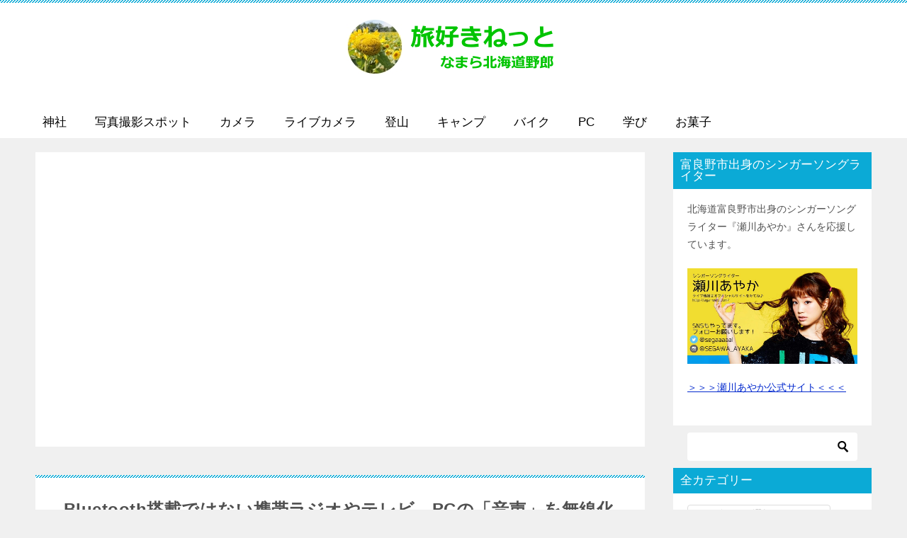

--- FILE ---
content_type: text/html; charset=UTF-8
request_url: https://tabi-suki.net/bluetooth-conversion.html
body_size: 15303
content:
<!doctype html>
<html lang="ja" class="col2 layout-footer-show">
<head>
<!-- Global site tag (gtag.js) - Google Analytics -->
<script async src="https://www.googletagmanager.com/gtag/js?id=G-83TD89H692"></script>
<script>
  window.dataLayer = window.dataLayer || [];
  function gtag(){dataLayer.push(arguments);}
  gtag('js', new Date());

  gtag('config', 'G-83TD89H692');
</script>	<meta charset="UTF-8">
	<meta name="viewport" content="width=device-width, initial-scale=1">
	<link rel="profile" href="http://gmpg.org/xfn/11">

	<title>Bluetooth搭載ではない携帯ラジオやテレビ、PCの「音声」を無線化してワイヤレスで聴く方法 ｜ 旅好きねっと｜なまら北海道野郎</title>
<meta name='robots' content='max-image-preview:large' />
	<style>img:is([sizes="auto" i], [sizes^="auto," i]) { contain-intrinsic-size: 3000px 1500px }</style>
		<script>
		var shf = 1;
		var lso = 1;
		var ajaxurl = 'https://tabi-suki.net/wp-admin/admin-ajax.php';
		var sns_cnt = false;
			</script>
	<link rel='dns-prefetch' href='//widgetlogic.org' />
<link rel="alternate" type="application/rss+xml" title="旅好きねっと｜なまら北海道野郎 &raquo; フィード" href="https://tabi-suki.net/feed" />
<link rel="alternate" type="application/rss+xml" title="旅好きねっと｜なまら北海道野郎 &raquo; コメントフィード" href="https://tabi-suki.net/comments/feed" />
<script type="text/javascript">
/* <![CDATA[ */
window._wpemojiSettings = {"baseUrl":"https:\/\/s.w.org\/images\/core\/emoji\/16.0.1\/72x72\/","ext":".png","svgUrl":"https:\/\/s.w.org\/images\/core\/emoji\/16.0.1\/svg\/","svgExt":".svg","source":{"concatemoji":"https:\/\/tabi-suki.net\/wp-includes\/js\/wp-emoji-release.min.js?ver=6.8.3"}};
/*! This file is auto-generated */
!function(s,n){var o,i,e;function c(e){try{var t={supportTests:e,timestamp:(new Date).valueOf()};sessionStorage.setItem(o,JSON.stringify(t))}catch(e){}}function p(e,t,n){e.clearRect(0,0,e.canvas.width,e.canvas.height),e.fillText(t,0,0);var t=new Uint32Array(e.getImageData(0,0,e.canvas.width,e.canvas.height).data),a=(e.clearRect(0,0,e.canvas.width,e.canvas.height),e.fillText(n,0,0),new Uint32Array(e.getImageData(0,0,e.canvas.width,e.canvas.height).data));return t.every(function(e,t){return e===a[t]})}function u(e,t){e.clearRect(0,0,e.canvas.width,e.canvas.height),e.fillText(t,0,0);for(var n=e.getImageData(16,16,1,1),a=0;a<n.data.length;a++)if(0!==n.data[a])return!1;return!0}function f(e,t,n,a){switch(t){case"flag":return n(e,"\ud83c\udff3\ufe0f\u200d\u26a7\ufe0f","\ud83c\udff3\ufe0f\u200b\u26a7\ufe0f")?!1:!n(e,"\ud83c\udde8\ud83c\uddf6","\ud83c\udde8\u200b\ud83c\uddf6")&&!n(e,"\ud83c\udff4\udb40\udc67\udb40\udc62\udb40\udc65\udb40\udc6e\udb40\udc67\udb40\udc7f","\ud83c\udff4\u200b\udb40\udc67\u200b\udb40\udc62\u200b\udb40\udc65\u200b\udb40\udc6e\u200b\udb40\udc67\u200b\udb40\udc7f");case"emoji":return!a(e,"\ud83e\udedf")}return!1}function g(e,t,n,a){var r="undefined"!=typeof WorkerGlobalScope&&self instanceof WorkerGlobalScope?new OffscreenCanvas(300,150):s.createElement("canvas"),o=r.getContext("2d",{willReadFrequently:!0}),i=(o.textBaseline="top",o.font="600 32px Arial",{});return e.forEach(function(e){i[e]=t(o,e,n,a)}),i}function t(e){var t=s.createElement("script");t.src=e,t.defer=!0,s.head.appendChild(t)}"undefined"!=typeof Promise&&(o="wpEmojiSettingsSupports",i=["flag","emoji"],n.supports={everything:!0,everythingExceptFlag:!0},e=new Promise(function(e){s.addEventListener("DOMContentLoaded",e,{once:!0})}),new Promise(function(t){var n=function(){try{var e=JSON.parse(sessionStorage.getItem(o));if("object"==typeof e&&"number"==typeof e.timestamp&&(new Date).valueOf()<e.timestamp+604800&&"object"==typeof e.supportTests)return e.supportTests}catch(e){}return null}();if(!n){if("undefined"!=typeof Worker&&"undefined"!=typeof OffscreenCanvas&&"undefined"!=typeof URL&&URL.createObjectURL&&"undefined"!=typeof Blob)try{var e="postMessage("+g.toString()+"("+[JSON.stringify(i),f.toString(),p.toString(),u.toString()].join(",")+"));",a=new Blob([e],{type:"text/javascript"}),r=new Worker(URL.createObjectURL(a),{name:"wpTestEmojiSupports"});return void(r.onmessage=function(e){c(n=e.data),r.terminate(),t(n)})}catch(e){}c(n=g(i,f,p,u))}t(n)}).then(function(e){for(var t in e)n.supports[t]=e[t],n.supports.everything=n.supports.everything&&n.supports[t],"flag"!==t&&(n.supports.everythingExceptFlag=n.supports.everythingExceptFlag&&n.supports[t]);n.supports.everythingExceptFlag=n.supports.everythingExceptFlag&&!n.supports.flag,n.DOMReady=!1,n.readyCallback=function(){n.DOMReady=!0}}).then(function(){return e}).then(function(){var e;n.supports.everything||(n.readyCallback(),(e=n.source||{}).concatemoji?t(e.concatemoji):e.wpemoji&&e.twemoji&&(t(e.twemoji),t(e.wpemoji)))}))}((window,document),window._wpemojiSettings);
/* ]]> */
</script>
<style id='wp-emoji-styles-inline-css' type='text/css'>

	img.wp-smiley, img.emoji {
		display: inline !important;
		border: none !important;
		box-shadow: none !important;
		height: 1em !important;
		width: 1em !important;
		margin: 0 0.07em !important;
		vertical-align: -0.1em !important;
		background: none !important;
		padding: 0 !important;
	}
</style>
<link rel='stylesheet' id='wp-block-library-css' href='https://tabi-suki.net/wp-includes/css/dist/block-library/style.min.css?ver=6.8.3' type='text/css' media='all' />
<style id='classic-theme-styles-inline-css' type='text/css'>
/*! This file is auto-generated */
.wp-block-button__link{color:#fff;background-color:#32373c;border-radius:9999px;box-shadow:none;text-decoration:none;padding:calc(.667em + 2px) calc(1.333em + 2px);font-size:1.125em}.wp-block-file__button{background:#32373c;color:#fff;text-decoration:none}
</style>
<link rel='stylesheet' id='block-widget-css' href='https://tabi-suki.net/wp-content/plugins/widget-logic/block_widget/css/widget.css?ver=1724915022' type='text/css' media='all' />
<style id='global-styles-inline-css' type='text/css'>
:root{--wp--preset--aspect-ratio--square: 1;--wp--preset--aspect-ratio--4-3: 4/3;--wp--preset--aspect-ratio--3-4: 3/4;--wp--preset--aspect-ratio--3-2: 3/2;--wp--preset--aspect-ratio--2-3: 2/3;--wp--preset--aspect-ratio--16-9: 16/9;--wp--preset--aspect-ratio--9-16: 9/16;--wp--preset--color--black: #000000;--wp--preset--color--cyan-bluish-gray: #abb8c3;--wp--preset--color--white: #ffffff;--wp--preset--color--pale-pink: #f78da7;--wp--preset--color--vivid-red: #cf2e2e;--wp--preset--color--luminous-vivid-orange: #ff6900;--wp--preset--color--luminous-vivid-amber: #fcb900;--wp--preset--color--light-green-cyan: #7bdcb5;--wp--preset--color--vivid-green-cyan: #00d084;--wp--preset--color--pale-cyan-blue: #8ed1fc;--wp--preset--color--vivid-cyan-blue: #0693e3;--wp--preset--color--vivid-purple: #9b51e0;--wp--preset--gradient--vivid-cyan-blue-to-vivid-purple: linear-gradient(135deg,rgba(6,147,227,1) 0%,rgb(155,81,224) 100%);--wp--preset--gradient--light-green-cyan-to-vivid-green-cyan: linear-gradient(135deg,rgb(122,220,180) 0%,rgb(0,208,130) 100%);--wp--preset--gradient--luminous-vivid-amber-to-luminous-vivid-orange: linear-gradient(135deg,rgba(252,185,0,1) 0%,rgba(255,105,0,1) 100%);--wp--preset--gradient--luminous-vivid-orange-to-vivid-red: linear-gradient(135deg,rgba(255,105,0,1) 0%,rgb(207,46,46) 100%);--wp--preset--gradient--very-light-gray-to-cyan-bluish-gray: linear-gradient(135deg,rgb(238,238,238) 0%,rgb(169,184,195) 100%);--wp--preset--gradient--cool-to-warm-spectrum: linear-gradient(135deg,rgb(74,234,220) 0%,rgb(151,120,209) 20%,rgb(207,42,186) 40%,rgb(238,44,130) 60%,rgb(251,105,98) 80%,rgb(254,248,76) 100%);--wp--preset--gradient--blush-light-purple: linear-gradient(135deg,rgb(255,206,236) 0%,rgb(152,150,240) 100%);--wp--preset--gradient--blush-bordeaux: linear-gradient(135deg,rgb(254,205,165) 0%,rgb(254,45,45) 50%,rgb(107,0,62) 100%);--wp--preset--gradient--luminous-dusk: linear-gradient(135deg,rgb(255,203,112) 0%,rgb(199,81,192) 50%,rgb(65,88,208) 100%);--wp--preset--gradient--pale-ocean: linear-gradient(135deg,rgb(255,245,203) 0%,rgb(182,227,212) 50%,rgb(51,167,181) 100%);--wp--preset--gradient--electric-grass: linear-gradient(135deg,rgb(202,248,128) 0%,rgb(113,206,126) 100%);--wp--preset--gradient--midnight: linear-gradient(135deg,rgb(2,3,129) 0%,rgb(40,116,252) 100%);--wp--preset--font-size--small: 13px;--wp--preset--font-size--medium: 20px;--wp--preset--font-size--large: 36px;--wp--preset--font-size--x-large: 42px;--wp--preset--spacing--20: 0.44rem;--wp--preset--spacing--30: 0.67rem;--wp--preset--spacing--40: 1rem;--wp--preset--spacing--50: 1.5rem;--wp--preset--spacing--60: 2.25rem;--wp--preset--spacing--70: 3.38rem;--wp--preset--spacing--80: 5.06rem;--wp--preset--shadow--natural: 6px 6px 9px rgba(0, 0, 0, 0.2);--wp--preset--shadow--deep: 12px 12px 50px rgba(0, 0, 0, 0.4);--wp--preset--shadow--sharp: 6px 6px 0px rgba(0, 0, 0, 0.2);--wp--preset--shadow--outlined: 6px 6px 0px -3px rgba(255, 255, 255, 1), 6px 6px rgba(0, 0, 0, 1);--wp--preset--shadow--crisp: 6px 6px 0px rgba(0, 0, 0, 1);}:where(.is-layout-flex){gap: 0.5em;}:where(.is-layout-grid){gap: 0.5em;}body .is-layout-flex{display: flex;}.is-layout-flex{flex-wrap: wrap;align-items: center;}.is-layout-flex > :is(*, div){margin: 0;}body .is-layout-grid{display: grid;}.is-layout-grid > :is(*, div){margin: 0;}:where(.wp-block-columns.is-layout-flex){gap: 2em;}:where(.wp-block-columns.is-layout-grid){gap: 2em;}:where(.wp-block-post-template.is-layout-flex){gap: 1.25em;}:where(.wp-block-post-template.is-layout-grid){gap: 1.25em;}.has-black-color{color: var(--wp--preset--color--black) !important;}.has-cyan-bluish-gray-color{color: var(--wp--preset--color--cyan-bluish-gray) !important;}.has-white-color{color: var(--wp--preset--color--white) !important;}.has-pale-pink-color{color: var(--wp--preset--color--pale-pink) !important;}.has-vivid-red-color{color: var(--wp--preset--color--vivid-red) !important;}.has-luminous-vivid-orange-color{color: var(--wp--preset--color--luminous-vivid-orange) !important;}.has-luminous-vivid-amber-color{color: var(--wp--preset--color--luminous-vivid-amber) !important;}.has-light-green-cyan-color{color: var(--wp--preset--color--light-green-cyan) !important;}.has-vivid-green-cyan-color{color: var(--wp--preset--color--vivid-green-cyan) !important;}.has-pale-cyan-blue-color{color: var(--wp--preset--color--pale-cyan-blue) !important;}.has-vivid-cyan-blue-color{color: var(--wp--preset--color--vivid-cyan-blue) !important;}.has-vivid-purple-color{color: var(--wp--preset--color--vivid-purple) !important;}.has-black-background-color{background-color: var(--wp--preset--color--black) !important;}.has-cyan-bluish-gray-background-color{background-color: var(--wp--preset--color--cyan-bluish-gray) !important;}.has-white-background-color{background-color: var(--wp--preset--color--white) !important;}.has-pale-pink-background-color{background-color: var(--wp--preset--color--pale-pink) !important;}.has-vivid-red-background-color{background-color: var(--wp--preset--color--vivid-red) !important;}.has-luminous-vivid-orange-background-color{background-color: var(--wp--preset--color--luminous-vivid-orange) !important;}.has-luminous-vivid-amber-background-color{background-color: var(--wp--preset--color--luminous-vivid-amber) !important;}.has-light-green-cyan-background-color{background-color: var(--wp--preset--color--light-green-cyan) !important;}.has-vivid-green-cyan-background-color{background-color: var(--wp--preset--color--vivid-green-cyan) !important;}.has-pale-cyan-blue-background-color{background-color: var(--wp--preset--color--pale-cyan-blue) !important;}.has-vivid-cyan-blue-background-color{background-color: var(--wp--preset--color--vivid-cyan-blue) !important;}.has-vivid-purple-background-color{background-color: var(--wp--preset--color--vivid-purple) !important;}.has-black-border-color{border-color: var(--wp--preset--color--black) !important;}.has-cyan-bluish-gray-border-color{border-color: var(--wp--preset--color--cyan-bluish-gray) !important;}.has-white-border-color{border-color: var(--wp--preset--color--white) !important;}.has-pale-pink-border-color{border-color: var(--wp--preset--color--pale-pink) !important;}.has-vivid-red-border-color{border-color: var(--wp--preset--color--vivid-red) !important;}.has-luminous-vivid-orange-border-color{border-color: var(--wp--preset--color--luminous-vivid-orange) !important;}.has-luminous-vivid-amber-border-color{border-color: var(--wp--preset--color--luminous-vivid-amber) !important;}.has-light-green-cyan-border-color{border-color: var(--wp--preset--color--light-green-cyan) !important;}.has-vivid-green-cyan-border-color{border-color: var(--wp--preset--color--vivid-green-cyan) !important;}.has-pale-cyan-blue-border-color{border-color: var(--wp--preset--color--pale-cyan-blue) !important;}.has-vivid-cyan-blue-border-color{border-color: var(--wp--preset--color--vivid-cyan-blue) !important;}.has-vivid-purple-border-color{border-color: var(--wp--preset--color--vivid-purple) !important;}.has-vivid-cyan-blue-to-vivid-purple-gradient-background{background: var(--wp--preset--gradient--vivid-cyan-blue-to-vivid-purple) !important;}.has-light-green-cyan-to-vivid-green-cyan-gradient-background{background: var(--wp--preset--gradient--light-green-cyan-to-vivid-green-cyan) !important;}.has-luminous-vivid-amber-to-luminous-vivid-orange-gradient-background{background: var(--wp--preset--gradient--luminous-vivid-amber-to-luminous-vivid-orange) !important;}.has-luminous-vivid-orange-to-vivid-red-gradient-background{background: var(--wp--preset--gradient--luminous-vivid-orange-to-vivid-red) !important;}.has-very-light-gray-to-cyan-bluish-gray-gradient-background{background: var(--wp--preset--gradient--very-light-gray-to-cyan-bluish-gray) !important;}.has-cool-to-warm-spectrum-gradient-background{background: var(--wp--preset--gradient--cool-to-warm-spectrum) !important;}.has-blush-light-purple-gradient-background{background: var(--wp--preset--gradient--blush-light-purple) !important;}.has-blush-bordeaux-gradient-background{background: var(--wp--preset--gradient--blush-bordeaux) !important;}.has-luminous-dusk-gradient-background{background: var(--wp--preset--gradient--luminous-dusk) !important;}.has-pale-ocean-gradient-background{background: var(--wp--preset--gradient--pale-ocean) !important;}.has-electric-grass-gradient-background{background: var(--wp--preset--gradient--electric-grass) !important;}.has-midnight-gradient-background{background: var(--wp--preset--gradient--midnight) !important;}.has-small-font-size{font-size: var(--wp--preset--font-size--small) !important;}.has-medium-font-size{font-size: var(--wp--preset--font-size--medium) !important;}.has-large-font-size{font-size: var(--wp--preset--font-size--large) !important;}.has-x-large-font-size{font-size: var(--wp--preset--font-size--x-large) !important;}
:where(.wp-block-post-template.is-layout-flex){gap: 1.25em;}:where(.wp-block-post-template.is-layout-grid){gap: 1.25em;}
:where(.wp-block-columns.is-layout-flex){gap: 2em;}:where(.wp-block-columns.is-layout-grid){gap: 2em;}
:root :where(.wp-block-pullquote){font-size: 1.5em;line-height: 1.6;}
</style>
<link rel='stylesheet' id='toc-screen-css' href='https://tabi-suki.net/wp-content/plugins/table-of-contents-plus/screen.min.css?ver=2411.1' type='text/css' media='all' />
<link rel='stylesheet' id='keni-style-css' href='https://tabi-suki.net/wp-content/themes/keni8-child/style.css?ver=8.0.1.13' type='text/css' media='all' />
<link rel='stylesheet' id='keni_base-css' href='https://tabi-suki.net/wp-content/themes/keni80_wp_standard_all_202411132258/base.css?ver=8.0.1.13' type='text/css' media='all' />
<link rel='stylesheet' id='keni-advanced-css' href='https://tabi-suki.net/wp-content/themes/keni80_wp_standard_all_202411132258/advanced.css?ver=8.0.1.13' type='text/css' media='all' />
<link rel='stylesheet' id='my-keni_base-css' href='https://tabi-suki.net/wp-content/themes/keni8-child/base.css?ver=8.0.1.13' type='text/css' media='all' />
<link rel='stylesheet' id='my-keni-advanced-css' href='https://tabi-suki.net/wp-content/themes/keni8-child/advanced.css?ver=8.0.1.13' type='text/css' media='all' />
<style id='keni-customize-color-inline-css' type='text/css'>
.color01{color: #0d91b3;}.color02{color: #0baad6;}.color03{color: #b4e5f3;}.color04{color: #dff3f9;}.color05{color: #e8f7fa;}.color06{color: #d2eff7;}.color07{color: #0baad6;}q{background: #d2eff7;}table:not(.review-table) thead th{border-color: #0baad6;background-color: #0baad6;}a:hover,a:active,a:focus{color: #0d91b3;}.keni-header_wrap{background-image: linear-gradient(-45deg,#fff 25%,#0baad6 25%, #0baad6 50%,#fff 50%, #fff 75%,#0baad6 75%, #0baad6);}.keni-header_cont .header-mail .btn_header{color: #0d91b3;}.site-title > a span{color: #0d91b3;}.keni-breadcrumb-list li a:hover,.keni-breadcrumb-list li a:active,.keni-breadcrumb-list li a:focus{color: #0d91b3;}.keni-section h1:not(.title_no-style){background-image: linear-gradient(-45deg,#fff 25%,#0baad6 25%, #0baad6 50%,#fff 50%, #fff 75%,#0baad6 75%, #0baad6);}.archive_title{background-image: linear-gradient(-45deg,#fff 25%,#0baad6 25%, #0baad6 50%,#fff 50%, #fff 75%,#0baad6 75%, #0baad6);} h2:not(.title_no-style){background: #0baad6;}.profile-box-title {background: #0baad6;}.keni-related-title {background: #0baad6;}.comments-area h2 {background: #0baad6;}h3:not(.title_no-style){border-top-color: #0baad6;border-bottom-color: #0baad6;color: #0d91b3;}h4:not(.title_no-style){border-bottom-color: #0baad6;color: #0d91b3;}h5:not(.title_no-style){color: #0d91b3;}.keni-section h1 a:hover,.keni-section h1 a:active,.keni-section h1 a:focus,.keni-section h3 a:hover,.keni-section h3 a:active,.keni-section h3 a:focus,.keni-section h4 a:hover,.keni-section h4 a:active,.keni-section h4 a:focus,.keni-section h5 a:hover,.keni-section h5 a:active,.keni-section h5 a:focus,.keni-section h6 a:hover,.keni-section h6 a:active,.keni-section h6 a:focus{color: #0d91b3;}.keni-section .sub-section_title {background: #0baad6;}[id^='block'].keni-section_wrap.widget_block .keni-section h2{background: #0baad6;}.btn_style01{border-color: #0d91b3;color: #0d91b3;}.btn_style02{border-color: #0d91b3;color: #0d91b3;}.btn_style03{background: #0baad6;}.entry-list .entry_title a:hover,.entry-list .entry_title a:active,.entry-list .entry_title a:focus{color: #0d91b3;}.ently_read-more .btn{border-color: #0d91b3;color: #0d91b3;}.profile-box{background-color: #e8f7fa;}.advance-billing-box_next-title{color: #b4e5f3;}.step-chart li:nth-child(2){background-color: #dff3f9;}.step-chart_style01 li:nth-child(2)::after,.step-chart_style02 li:nth-child(2)::after{border-top-color: #dff3f9;}.step-chart li:nth-child(3){background-color: #b4e5f3;}.step-chart_style01 li:nth-child(3)::after,.step-chart_style02 li:nth-child(3)::after{border-top-color: #b4e5f3;}.step-chart li:nth-child(4){background-color: #0baad6;}.step-chart_style01 li:nth-child(4)::after,.step-chart_style02 li:nth-child(4)::after{border-top-color: #0baad6;}.toc-area_inner .toc-area_list > li::before{background: #0baad6;}.toc_title{color: #0d91b3;}.list_style02 li::before{background: #0baad6;}.dl_style02 dt{background: #0baad6;}.dl_style02 dd{background: #dff3f9;}.accordion-list dt{background: #0baad6;}.ranking-list .review_desc_title{color: #0d91b3;}.review_desc{background-color: #e8f7fa;}.item-box .item-box_title{color: #0d91b3;}.item-box02{background-image: linear-gradient(-45deg,#fff 25%,#0baad6 25%, #0baad6 50%,#fff 50%, #fff 75%,#0baad6 75%, #0baad6);}.item-box02 .item-box_inner{background-color: #e8f7fa;}.item-box02 .item-box_title{background-color: #0baad6;}.item-box03 .item-box_title{background-color: #0baad6;}.box_style01{background-image: linear-gradient(-45deg,#fff 25%,#0baad6 25%, #0baad6 50%,#fff 50%, #fff 75%,#0baad6 75%, #0baad6);}.box_style01 .box_inner{background-color: #e8f7fa;}.box_style03{background: #e8f7fa;}.box_style06{background-color: #e8f7fa;}.cast-box{background-image: linear-gradient(-45deg,#fff 25%,#0baad6 25%, #0baad6 50%,#fff 50%, #fff 75%,#0baad6 75%, #0baad6);}.cast-box .cast_name,.cast-box_sub .cast_name{color: #0d91b3;}.widget .cast-box_sub .cast-box_sub_title{background-image: linear-gradient(-45deg,#0baad6 25%, #0baad6 50%,#fff 50%, #fff 75%,#0baad6 75%, #0baad6);}.voice_styl02{background-color: #e8f7fa;}.voice_styl03{background-image: linear-gradient(-45deg,#fff 25%,#e8f7fa 25%, #e8f7fa 50%,#fff 50%, #fff 75%,#e8f7fa 75%, #e8f7fa);}.voice-box .voice_title{color: #0d91b3;}.chat_style02 .bubble{background-color: #0baad6;}.chat_style02 .bubble .bubble_in{border-color: #0baad6;}.related-entry-list .related-entry_title a:hover,.related-entry-list .related-entry_title a:active,.related-entry-list .related-entry_title a:focus{color: #0d91b3;}.interval01 span{background-color: #0baad6;}.interval02 span{background-color: #0baad6;}.page-nav .current,.page-nav li a:hover,.page-nav li a:active,.page-nav li a:focus{background: #0baad6;}.page-nav-bf .page-nav_next:hover,.page-nav-bf .page-nav_next:active,.page-nav-bf .page-nav_next:focus,.page-nav-bf .page-nav_prev:hover,.page-nav-bf .page-nav_prev:active,.page-nav-bf .page-nav_prev:focus{color: #0d91b3;}.nav-links .nav-next a:hover, .nav-links .nav-next a:active, .nav-links .nav-next a:focus, .nav-links .nav-previous a:hover, .nav-links .nav-previous a:active, .nav-links .nav-previous a:focus {color: #0d91b3; text-decoration: 'underline'; }.commentary-box .commentary-box_title{color: #0baad6;}.calendar tfoot td a:hover,.calendar tfoot td a:active,.calendar tfoot td a:focus{color: #0d91b3;}.form-mailmaga .form-mailmaga_title{color: #0baad6;}.form-login .form-login_title{color: #0baad6;}.form-login-item .form-login_title{color: #0baad6;}.contact-box{background-image: linear-gradient(-45deg,#fff 25%, #0baad6 25%, #0baad6 50%,#fff 50%, #fff 75%,#0baad6 75%, #0baad6);}.contact-box_inner{background-color: #e8f7fa;}.contact-box .contact-box-title{background-color: #0baad6;}.contact-box_tel{color: #0d91b3;}.widget_recent_entries .keni-section ul li a:hover,.widget_recent_entries .keni-section ul li a:active,.widget_recent_entries .keni-section ul li a:focus,.widget_archive .keni-section > ul li a:hover,.widget_archive .keni-section > ul li a:active,.widget_archive .keni-section > ul li a:focus,.widget_categories .keni-section > ul li a:hover,.widget_categories .keni-section > ul li a:active,.widget_categories .keni-section > ul li a:focus,.widget_nav_menu .keni-section ul li a:hover,.widget_nav_menu .keni-section ul li a:active,.widget_nav_menu .keni-section ul li a:focus{color: #0d91b3;}.tagcloud a::before{color: #0d91b3;}.widget_recent_entries_img .list_widget_recent_entries_img .widget_recent_entries_img_entry_title a:hover,.widget_recent_entries_img .list_widget_recent_entries_img .widget_recent_entries_img_entry_title a:active,.widget_recent_entries_img .list_widget_recent_entries_img .widget_recent_entries_img_entry_title a:focus{color: #0d91b3;}.keni-link-card_title a:hover,.keni-link-card_title a:active,.keni-link-card_title a:focus{color: #0d91b3;}@media (min-width : 768px){.keni-gnav_inner li a:hover,.keni-gnav_inner li a:active,.keni-gnav_inner li a:focus{border-bottom-color: #0baad6;}.step-chart_style02 li:nth-child(2)::after{border-left-color: #dff3f9;}.step-chart_style02 li:nth-child(3)::after{border-left-color: #b4e5f3;}.step-chart_style02 li:nth-child(4)::after{border-left-color: #0baad6;}.col1 .contact-box_tel{color: #0d91b3;}.step-chart_style02 li:nth-child(1)::after,.step-chart_style02 li:nth-child(2)::after,.step-chart_style02 li:nth-child(3)::after,.step-chart_style02 li:nth-child(4)::after{border-top-color: transparent;}}@media (min-width : 920px){.contact-box_tel{color: #0d91b3;}}
</style>
<link rel='stylesheet' id='no-right-click-images-frontend-css' href='https://tabi-suki.net/wp-content/plugins/no-right-click-images-plugin/css/no-right-click-images-frontend.css?ver=4.1' type='text/css' media='all' />
<link rel='stylesheet' id='wp-associate-post-r2-css' href='https://tabi-suki.net/wp-content/plugins/wp-associate-post-r2/css/skin-standard.css?ver=5.0.1' type='text/css' media='all' />
<style id='keni_customized_css-inline-css' type='text/css'>
.color01{color: #0d91b3;}.color02{color: #0baad6;}.color03{color: #b4e5f3;}.color04{color: #dff3f9;}.color05{color: #e8f7fa;}.color06{color: #d2eff7;}.color07{color: #0baad6;}q{background: #d2eff7;}table:not(.review-table) thead th{border-color: #0baad6;background-color: #0baad6;}a:hover,a:active,a:focus{color: #0d91b3;}.keni-header_wrap{background-image: linear-gradient(-45deg,#fff 25%,#0baad6 25%, #0baad6 50%,#fff 50%, #fff 75%,#0baad6 75%, #0baad6);}.keni-header_cont .header-mail .btn_header{color: #0d91b3;}.site-title > a span{color: #0d91b3;}.keni-breadcrumb-list li a:hover,.keni-breadcrumb-list li a:active,.keni-breadcrumb-list li a:focus{color: #0d91b3;}.keni-section h1:not(.title_no-style){background-image: linear-gradient(-45deg,#fff 25%,#0baad6 25%, #0baad6 50%,#fff 50%, #fff 75%,#0baad6 75%, #0baad6);}.archive_title{background-image: linear-gradient(-45deg,#fff 25%,#0baad6 25%, #0baad6 50%,#fff 50%, #fff 75%,#0baad6 75%, #0baad6);} h2:not(.title_no-style){background: #0baad6;}.profile-box-title {background: #0baad6;}.keni-related-title {background: #0baad6;}.comments-area h2 {background: #0baad6;}h3:not(.title_no-style){border-top-color: #0baad6;border-bottom-color: #0baad6;color: #0d91b3;}h4:not(.title_no-style){border-bottom-color: #0baad6;color: #0d91b3;}h5:not(.title_no-style){color: #0d91b3;}.keni-section h1 a:hover,.keni-section h1 a:active,.keni-section h1 a:focus,.keni-section h3 a:hover,.keni-section h3 a:active,.keni-section h3 a:focus,.keni-section h4 a:hover,.keni-section h4 a:active,.keni-section h4 a:focus,.keni-section h5 a:hover,.keni-section h5 a:active,.keni-section h5 a:focus,.keni-section h6 a:hover,.keni-section h6 a:active,.keni-section h6 a:focus{color: #0d91b3;}.keni-section .sub-section_title {background: #0baad6;}[id^='block'].keni-section_wrap.widget_block .keni-section h2{background: #0baad6;}.btn_style01{border-color: #0d91b3;color: #0d91b3;}.btn_style02{border-color: #0d91b3;color: #0d91b3;}.btn_style03{background: #0baad6;}.entry-list .entry_title a:hover,.entry-list .entry_title a:active,.entry-list .entry_title a:focus{color: #0d91b3;}.ently_read-more .btn{border-color: #0d91b3;color: #0d91b3;}.profile-box{background-color: #e8f7fa;}.advance-billing-box_next-title{color: #b4e5f3;}.step-chart li:nth-child(2){background-color: #dff3f9;}.step-chart_style01 li:nth-child(2)::after,.step-chart_style02 li:nth-child(2)::after{border-top-color: #dff3f9;}.step-chart li:nth-child(3){background-color: #b4e5f3;}.step-chart_style01 li:nth-child(3)::after,.step-chart_style02 li:nth-child(3)::after{border-top-color: #b4e5f3;}.step-chart li:nth-child(4){background-color: #0baad6;}.step-chart_style01 li:nth-child(4)::after,.step-chart_style02 li:nth-child(4)::after{border-top-color: #0baad6;}.toc-area_inner .toc-area_list > li::before{background: #0baad6;}.toc_title{color: #0d91b3;}.list_style02 li::before{background: #0baad6;}.dl_style02 dt{background: #0baad6;}.dl_style02 dd{background: #dff3f9;}.accordion-list dt{background: #0baad6;}.ranking-list .review_desc_title{color: #0d91b3;}.review_desc{background-color: #e8f7fa;}.item-box .item-box_title{color: #0d91b3;}.item-box02{background-image: linear-gradient(-45deg,#fff 25%,#0baad6 25%, #0baad6 50%,#fff 50%, #fff 75%,#0baad6 75%, #0baad6);}.item-box02 .item-box_inner{background-color: #e8f7fa;}.item-box02 .item-box_title{background-color: #0baad6;}.item-box03 .item-box_title{background-color: #0baad6;}.box_style01{background-image: linear-gradient(-45deg,#fff 25%,#0baad6 25%, #0baad6 50%,#fff 50%, #fff 75%,#0baad6 75%, #0baad6);}.box_style01 .box_inner{background-color: #e8f7fa;}.box_style03{background: #e8f7fa;}.box_style06{background-color: #e8f7fa;}.cast-box{background-image: linear-gradient(-45deg,#fff 25%,#0baad6 25%, #0baad6 50%,#fff 50%, #fff 75%,#0baad6 75%, #0baad6);}.cast-box .cast_name,.cast-box_sub .cast_name{color: #0d91b3;}.widget .cast-box_sub .cast-box_sub_title{background-image: linear-gradient(-45deg,#0baad6 25%, #0baad6 50%,#fff 50%, #fff 75%,#0baad6 75%, #0baad6);}.voice_styl02{background-color: #e8f7fa;}.voice_styl03{background-image: linear-gradient(-45deg,#fff 25%,#e8f7fa 25%, #e8f7fa 50%,#fff 50%, #fff 75%,#e8f7fa 75%, #e8f7fa);}.voice-box .voice_title{color: #0d91b3;}.chat_style02 .bubble{background-color: #0baad6;}.chat_style02 .bubble .bubble_in{border-color: #0baad6;}.related-entry-list .related-entry_title a:hover,.related-entry-list .related-entry_title a:active,.related-entry-list .related-entry_title a:focus{color: #0d91b3;}.interval01 span{background-color: #0baad6;}.interval02 span{background-color: #0baad6;}.page-nav .current,.page-nav li a:hover,.page-nav li a:active,.page-nav li a:focus{background: #0baad6;}.page-nav-bf .page-nav_next:hover,.page-nav-bf .page-nav_next:active,.page-nav-bf .page-nav_next:focus,.page-nav-bf .page-nav_prev:hover,.page-nav-bf .page-nav_prev:active,.page-nav-bf .page-nav_prev:focus{color: #0d91b3;}.nav-links .nav-next a:hover, .nav-links .nav-next a:active, .nav-links .nav-next a:focus, .nav-links .nav-previous a:hover, .nav-links .nav-previous a:active, .nav-links .nav-previous a:focus {color: #0d91b3; text-decoration: 'underline'; }.commentary-box .commentary-box_title{color: #0baad6;}.calendar tfoot td a:hover,.calendar tfoot td a:active,.calendar tfoot td a:focus{color: #0d91b3;}.form-mailmaga .form-mailmaga_title{color: #0baad6;}.form-login .form-login_title{color: #0baad6;}.form-login-item .form-login_title{color: #0baad6;}.contact-box{background-image: linear-gradient(-45deg,#fff 25%, #0baad6 25%, #0baad6 50%,#fff 50%, #fff 75%,#0baad6 75%, #0baad6);}.contact-box_inner{background-color: #e8f7fa;}.contact-box .contact-box-title{background-color: #0baad6;}.contact-box_tel{color: #0d91b3;}.widget_recent_entries .keni-section ul li a:hover,.widget_recent_entries .keni-section ul li a:active,.widget_recent_entries .keni-section ul li a:focus,.widget_archive .keni-section > ul li a:hover,.widget_archive .keni-section > ul li a:active,.widget_archive .keni-section > ul li a:focus,.widget_categories .keni-section > ul li a:hover,.widget_categories .keni-section > ul li a:active,.widget_categories .keni-section > ul li a:focus,.widget_nav_menu .keni-section ul li a:hover,.widget_nav_menu .keni-section ul li a:active,.widget_nav_menu .keni-section ul li a:focus{color: #0d91b3;}.tagcloud a::before{color: #0d91b3;}.widget_recent_entries_img .list_widget_recent_entries_img .widget_recent_entries_img_entry_title a:hover,.widget_recent_entries_img .list_widget_recent_entries_img .widget_recent_entries_img_entry_title a:active,.widget_recent_entries_img .list_widget_recent_entries_img .widget_recent_entries_img_entry_title a:focus{color: #0d91b3;}.keni-link-card_title a:hover,.keni-link-card_title a:active,.keni-link-card_title a:focus{color: #0d91b3;}@media (min-width : 768px){.keni-gnav_inner li a:hover,.keni-gnav_inner li a:active,.keni-gnav_inner li a:focus{border-bottom-color: #0baad6;}.step-chart_style02 li:nth-child(2)::after{border-left-color: #dff3f9;}.step-chart_style02 li:nth-child(3)::after{border-left-color: #b4e5f3;}.step-chart_style02 li:nth-child(4)::after{border-left-color: #0baad6;}.col1 .contact-box_tel{color: #0d91b3;}.step-chart_style02 li:nth-child(1)::after,.step-chart_style02 li:nth-child(2)::after,.step-chart_style02 li:nth-child(3)::after,.step-chart_style02 li:nth-child(4)::after{border-top-color: transparent;}}@media (min-width : 920px){.contact-box_tel{color: #0d91b3;}}
</style>
<link rel="canonical" href="https://tabi-suki.net/bluetooth-conversion.html" />
<link rel="https://api.w.org/" href="https://tabi-suki.net/wp-json/" /><link rel="alternate" title="JSON" type="application/json" href="https://tabi-suki.net/wp-json/wp/v2/posts/37026" /><link rel="EditURI" type="application/rsd+xml" title="RSD" href="https://tabi-suki.net/xmlrpc.php?rsd" />
<link rel='shortlink' href='https://tabi-suki.net/?p=37026' />
<link rel="alternate" title="oEmbed (JSON)" type="application/json+oembed" href="https://tabi-suki.net/wp-json/oembed/1.0/embed?url=https%3A%2F%2Ftabi-suki.net%2Fbluetooth-conversion.html" />
<link rel="alternate" title="oEmbed (XML)" type="text/xml+oembed" href="https://tabi-suki.net/wp-json/oembed/1.0/embed?url=https%3A%2F%2Ftabi-suki.net%2Fbluetooth-conversion.html&#038;format=xml" />
<meta name="description" content="Bluetooth（ブルートゥース）が搭載されていない携帯ラジオ、ポータブルCD（カセット）プレーヤー、オーディオ、テレビ、PC（パソコン）などの「音声」を無線化してワイヤレスで聴く方法をご紹介しています。 Blueto …">
		<!--OGP-->
		<meta property="og:type" content="article" />
<meta property="og:url" content="https://tabi-suki.net/bluetooth-conversion.html" />
		<meta property="og:title" content="Bluetooth搭載ではない携帯ラジオやテレビ、PCの「音声」を無線化してワイヤレスで聴く方法 ｜ 旅好きねっと｜なまら北海道野郎"/>
		<meta property="og:description" content="Bluetooth（ブルートゥース）が搭載されていない携帯ラジオ、ポータブルCD（カセット）プレーヤー、オーディオ、テレビ、PC（パソコン）などの「音声」を無線化してワイヤレスで聴く方法をご紹介しています。 Blueto …">
		<meta property="og:site_name" content="旅好きねっと｜なまら北海道野郎">
		<meta property="og:image" content="https://tabi-suki.net/wp-content/uploads/2024/04/bluetooth-conversion-5.jpg">
					<meta property="og:image:type" content="image/jpeg">
						<meta property="og:image:width" content="1200">
			<meta property="og:image:height" content="800">
					<meta property="og:locale" content="ja_JP">
				<!--OGP-->
		<link rel="icon" href="https://tabi-suki.net/wp-content/uploads/2018/11/favicon.png" sizes="32x32" />
<link rel="icon" href="https://tabi-suki.net/wp-content/uploads/2018/11/favicon.png" sizes="192x192" />
<link rel="apple-touch-icon" href="https://tabi-suki.net/wp-content/uploads/2018/11/favicon.png" />
<meta name="msapplication-TileImage" content="https://tabi-suki.net/wp-content/uploads/2018/11/favicon.png" />
<meta name="google-site-verification" content="DkvKZGSe_tmD-9Z8H6o0T5gjalCGPQeZxEpCq12AJMo" />
<script data-ad-client="ca-pub-3702340576070398" async src="https://pagead2.googlesyndication.com/pagead/js/adsbygoogle.js"></script>

<script async custom-element="amp-auto-ads"
        src="https://cdn.ampproject.org/v0/amp-auto-ads-0.1.js">
</script>

<meta name="p:domain_verify" content="1e58a5d72f91f390c8236fb5208612bc"/>

<meta name="msvalidate.01" content="031D95E9384139FD5F18CA24B646DAAA" />		<style type="text/css" id="wp-custom-css">
			.site-description {
  display:none;
}

/*PCのみロゴを中央寄せにする*/
/*768px以上*/
@media screen and (min-width: 768px) {
.keni-header .site-title,
.keni-header_col1 .site-title{
	float: none;
	max-width: 100%;
	text-align: center;
}
}

.keni-main {
   font-size: 1.2em!important;
}

.related-entry-list .related-entry_title a {
font-size: 1.2em;
}

.keni-gnav_inner li a {
font-size:1.2em;
}

.keni-section .sub-section_title{
font-size:1.2em;
}

/* ------------------------------------------------- */

.keni-sub .keni-section_wrap {
    margin-bottom: 10px;
}

/* ------------------------------------------------- */

img{
-webkit-backface-visibility: hidden;
}

/*マウスオーバー時にリンクを半透明に光らせる*/
a:hover img{
opacity:0.5;
filter:alpha(opacity=50);
-ms-filter: “alpha( opacity=50 )”;
}

/*キャプション文字サイズ*/
.wp-block-image figcaption{
	font-size: 11px;
	text-align: center;
}
		</style>
		</head>

<body class="wp-singular post-template-default single single-post postid-37026 single-format-standard wp-custom-logo wp-theme-keni80_wp_standard_all_202411132258 wp-child-theme-keni8-child"><!--ページの属性-->
<amp-auto-ads type="adsense"
        data-ad-client="ca-pub-3702340576070398">
</amp-auto-ads>
<div id="top" class="keni-container">

<!--▼▼ ヘッダー ▼▼-->
<div class="keni-header_wrap">
	<div class="keni-header_outer">
		
		<header class="keni-header keni-header_col1">
			<div class="keni-header_inner">

							<p class="site-title"><a href="https://tabi-suki.net/" rel="home"><img src="https://tabi-suki.net/wp-content/uploads/2021/02/toplogo1-1.png" alt="旅好きねっと｜なまら北海道野郎"width='305' height='110'></a></p>
			
			<div class="keni-header_cont">
			<p class="site-description">旅好きねっとでは、北海道の旅をメインに趣味のカメラや写真、神社参拝、PC、生き物（ペット）のこともご紹介しています。なまら北海道野郎です！</p>			</div>

			</div><!--keni-header_inner-->
		</header><!--keni-header-->	</div><!--keni-header_outer-->
</div><!--keni-header_wrap-->
<!--▲▲ ヘッダー ▲▲-->

<div id="click-space"></div>

<!--▼▼ グローバルナビ ▼▼-->
<div class="keni-gnav_wrap">
	<div class="keni-gnav_outer">
		<nav class="keni-gnav">
			<div class="keni-gnav_inner">

				<ul id="menu" class="keni-gnav_cont">
				<li id="menu-item-10143" class="menu-item menu-item-type-taxonomy menu-item-object-category menu-item-10143"><a href="https://tabi-suki.net/jinja/">神社</a></li>
<li id="menu-item-12852" class="menu-item menu-item-type-taxonomy menu-item-object-category menu-item-12852"><a href="https://tabi-suki.net/photography-spot/">写真撮影スポット</a></li>
<li id="menu-item-5095" class="menu-item menu-item-type-taxonomy menu-item-object-category menu-item-5095"><a href="https://tabi-suki.net/camera/">カメラ</a></li>
<li id="menu-item-21800" class="menu-item menu-item-type-taxonomy menu-item-object-category menu-item-21800"><a href="https://tabi-suki.net/livecamera/">ライブカメラ</a></li>
<li id="menu-item-2718" class="menu-item menu-item-type-taxonomy menu-item-object-category menu-item-2718"><a href="https://tabi-suki.net/tozan/">登山</a></li>
<li id="menu-item-39354" class="menu-item menu-item-type-taxonomy menu-item-object-category menu-item-39354"><a href="https://tabi-suki.net/camp/">キャンプ</a></li>
<li id="menu-item-21799" class="menu-item menu-item-type-taxonomy menu-item-object-category menu-item-21799"><a href="https://tabi-suki.net/bike/">バイク</a></li>
<li id="menu-item-9246" class="menu-item menu-item-type-taxonomy menu-item-object-category current-post-ancestor current-menu-parent current-post-parent menu-item-9246"><a href="https://tabi-suki.net/pc/">PC</a></li>
<li id="menu-item-21798" class="menu-item menu-item-type-taxonomy menu-item-object-category menu-item-21798"><a href="https://tabi-suki.net/manabi/">学び</a></li>
<li id="menu-item-21797" class="menu-item menu-item-type-taxonomy menu-item-object-category menu-item-21797"><a href="https://tabi-suki.net/okashi/">お菓子</a></li>
				<li class="menu-search"><div class="search-box">
	<form role="search" method="get" id="keni_search" class="searchform" action="https://tabi-suki.net/">
		<input type="text" value="" name="s" aria-label="検索"><button class="btn-search"><img src="https://tabi-suki.net/wp-content/themes/keni80_wp_standard_all_202411132258/images/icon/search_black.svg" width="18" height="18" alt="検索"></button>
	</form>
</div></li>
				</ul>
			</div>
			<div class="keni-gnav_btn_wrap">
				<div class="keni-gnav_btn"><span class="keni-gnav_btn_icon-open"></span></div>
			</div>
		</nav>
	</div>
</div>



<div class="keni-main_wrap">
	<div class="keni-main_outer">

		<!--▼▼ メインコンテンツ ▼▼-->
		<main id="main" class="keni-main">
			<div class="keni-main_inner">

				<aside class="free-area free-area_before-title">
					<div id="text-17" class="keni-section_wrap widget widget_text"><section class="keni-section">			<div class="textwidget"><p><script async src="https://pagead2.googlesyndication.com/pagead/js/adsbygoogle.js"></script><br />
<!-- 旅好きねっとタイトル上 --><br />
<ins class="adsbygoogle" style="display: block;" data-ad-client="ca-pub-3702340576070398" data-ad-slot="1370281943" data-ad-format="auto" data-full-width-responsive="true"></ins><br />
<script>
     (adsbygoogle = window.adsbygoogle || []).push({});
</script></p>
</div>
		</section></div>				</aside><!-- #secondary -->

		<article class="post-37026 post type-post status-publish format-standard has-post-thumbnail category-pc keni-section" itemscope itemtype="http://schema.org/Article">
<meta itemscope itemprop="mainEntityOfPage"  itemType="https://schema.org/WebPage" itemid="https://tabi-suki.net/bluetooth-conversion.html" />

<div class="keni-section_wrap article_wrap">
	<div class="keni-section">

		<header class="article-header">
			<h1 class="entry_title" itemprop="headline">Bluetooth搭載ではない携帯ラジオやテレビ、PCの「音声」を無線化してワイヤレスで聴く方法</h1>
			<div class="entry_status">
		<ul class="entry_category">
		<li class="entry_category_item pc"><a href="https://tabi-suki.net/pc/">PC</a></li>	</ul>
</div>					</header><!-- .article-header -->

		<div class="article-body" itemprop="articleBody">
			
			
<p>Bluetooth（ブルートゥース）が搭載されていない携帯ラジオ、ポータブルCD（カセット）プレーヤー、オーディオ、テレビ、PC（パソコン）などの「音声」を無線化してワイヤレスで聴く方法をご紹介しています。</p>



<h2 class="wp-block-heading">Bluetooth化するために必要なもの</h2>



<figure class="wp-block-image size-large"><img fetchpriority="high" decoding="async" width="1024" height="683" src="https://tabi-suki.net/wp-content/uploads/2024/04/bluetooth-conversion-1-1024x683.jpg" alt="" class="wp-image-37028" srcset="https://tabi-suki.net/wp-content/uploads/2024/04/bluetooth-conversion-1-1024x683.jpg 1024w, https://tabi-suki.net/wp-content/uploads/2024/04/bluetooth-conversion-1-300x200.jpg 300w, https://tabi-suki.net/wp-content/uploads/2024/04/bluetooth-conversion-1-768x512.jpg 768w, https://tabi-suki.net/wp-content/uploads/2024/04/bluetooth-conversion-1-600x400.jpg 600w, https://tabi-suki.net/wp-content/uploads/2024/04/bluetooth-conversion-1.jpg 1200w" sizes="(max-width: 1024px) 100vw, 1024px" /></figure>



<p>Bluetooth（ブルートゥース）が搭載されていない機器の「音声」をワイヤレスで聴くには、Bluetoothトランスミッター＆レシーバーが必要になります。</p>



<p>色々なメーカーから販売されていますが、USB電源タイプとバッテリー内蔵のBluetoothトランスミッター＆レシーバーの2種類があります。</p>



<figure class="wp-block-image size-large"><img decoding="async" width="1024" height="683" src="https://tabi-suki.net/wp-content/uploads/2024/04/bluetooth-conversion-2-1024x683.jpg" alt="" class="wp-image-37029" srcset="https://tabi-suki.net/wp-content/uploads/2024/04/bluetooth-conversion-2-1024x683.jpg 1024w, https://tabi-suki.net/wp-content/uploads/2024/04/bluetooth-conversion-2-300x200.jpg 300w, https://tabi-suki.net/wp-content/uploads/2024/04/bluetooth-conversion-2-768x512.jpg 768w, https://tabi-suki.net/wp-content/uploads/2024/04/bluetooth-conversion-2-600x400.jpg 600w, https://tabi-suki.net/wp-content/uploads/2024/04/bluetooth-conversion-2.jpg 1200w" sizes="(max-width: 1024px) 100vw, 1024px" /></figure>



<p>Receiver（レシーバー）は受信機、Transmitter（トランスミッター）は送信機のことで、Bluetooth（ブルートゥース）が搭載されていない機器の「音声」を、ワイヤレススピーカーやワイヤレスイヤホンで聴くにはTransmitterを使用します。</p>



<h2 class="wp-block-heading">Bluetooth搭載ではない携帯ラジオの音声をワイヤレスで聴く方法</h2>



<figure class="wp-block-image size-large"><img decoding="async" width="1024" height="683" src="https://tabi-suki.net/wp-content/uploads/2024/04/bluetooth-conversion-3-1024x683.jpg" alt="" class="wp-image-37030" srcset="https://tabi-suki.net/wp-content/uploads/2024/04/bluetooth-conversion-3-1024x683.jpg 1024w, https://tabi-suki.net/wp-content/uploads/2024/04/bluetooth-conversion-3-300x200.jpg 300w, https://tabi-suki.net/wp-content/uploads/2024/04/bluetooth-conversion-3-768x512.jpg 768w, https://tabi-suki.net/wp-content/uploads/2024/04/bluetooth-conversion-3-600x400.jpg 600w, https://tabi-suki.net/wp-content/uploads/2024/04/bluetooth-conversion-3.jpg 1200w" sizes="(max-width: 1024px) 100vw, 1024px" /></figure>



<p>携帯ラジオにはイヤホンジャックがあります。ここに3.5mmオーディオケーブルを挿します。</p>



<figure class="wp-block-image size-large"><img loading="lazy" decoding="async" width="1024" height="683" src="https://tabi-suki.net/wp-content/uploads/2024/04/bluetooth-conversion-4-1024x683.jpg" alt="" class="wp-image-37031" srcset="https://tabi-suki.net/wp-content/uploads/2024/04/bluetooth-conversion-4-1024x683.jpg 1024w, https://tabi-suki.net/wp-content/uploads/2024/04/bluetooth-conversion-4-300x200.jpg 300w, https://tabi-suki.net/wp-content/uploads/2024/04/bluetooth-conversion-4-768x512.jpg 768w, https://tabi-suki.net/wp-content/uploads/2024/04/bluetooth-conversion-4-600x400.jpg 600w, https://tabi-suki.net/wp-content/uploads/2024/04/bluetooth-conversion-4.jpg 1200w" sizes="auto, (max-width: 1024px) 100vw, 1024px" /></figure>



<p>次に、Bluetoothトランスミッター＆レシーバーのTransmitter側に3.5mmオーディオケーブルを挿します。</p>



<p>私が持っている、Bluetoothトランスミッター＆レシーバーは、USB電源を必要とするので、モバイルバッテリーを電源としています。</p>



<figure class="wp-block-image size-large"><img loading="lazy" decoding="async" width="1024" height="683" src="https://tabi-suki.net/wp-content/uploads/2024/04/bluetooth-conversion-5-1024x683.jpg" alt="" class="wp-image-37032" srcset="https://tabi-suki.net/wp-content/uploads/2024/04/bluetooth-conversion-5-1024x683.jpg 1024w, https://tabi-suki.net/wp-content/uploads/2024/04/bluetooth-conversion-5-300x200.jpg 300w, https://tabi-suki.net/wp-content/uploads/2024/04/bluetooth-conversion-5-768x512.jpg 768w, https://tabi-suki.net/wp-content/uploads/2024/04/bluetooth-conversion-5-600x400.jpg 600w, https://tabi-suki.net/wp-content/uploads/2024/04/bluetooth-conversion-5.jpg 1200w" sizes="auto, (max-width: 1024px) 100vw, 1024px" /></figure>



<p>携帯ラジオの電源を入れて、ワイヤレススピーカー、または、ワイヤレスイヤホンの電源を入れると、設定などしなくても、自動認識し、音声が流れるBluetoothトランスミッター＆レシーバーが多いです。</p>



<p>この装置では、中央のボタンで、音の入切ができます。</p>



<p>イヤホンジャックやスピーカーのラインインがある機器であれば、無線化してワイヤレスで聴くことができるので、携帯ラジオ、ポータブルCD（カセット）プレーヤー、オーディオ、テレビなどの音声をBluetooth送信してみたい方はチャレンジしてみてください。</p>



<p>もちろん、カーオーディオのBluetooth化も可能ですよ。</p>


<div class="wpap-tpl wpap-tpl-detail wpap-tpl-amazon"><a href="https://www.amazon.co.jp/dp/B01KTENVK2?tag=tabi-suki-22&#038;linkCode=ogi&#038;th=1&#038;psc=1" rel="nofollow" class="wpap-link" target="_blank" data-click-tracking="Amazon B01KTENVK2 【１分で簡単セットアップｘ 低遅延（音と映像がズレない） 】(JPRiDE) JPT1 Bluetooth ver 5.0 超小型 ト..."><div class="wpap-image"><img decoding="async" src="https://m.media-amazon.com/images/I/41IBa-kzAFL._SL500_.jpg" alt="【１分で簡単セットアップｘ 低遅延（音と映像がズレない） 】(JPRiDE) JPT1 Bluetooth ver 5.0 超小型 ト..." /></div><p class="wpap-title">【１分で簡単セットアップｘ 低遅延（音と映像がズレない） 】(JPRiDE) JPT1 Bluetooth ver 5.0 超小型 ト&#8230;</p><div class="wpap-price">3,680円<span class="wpap-date">(11/17 10:41時点)</span></div><div class="wpap-service">Amazon</div></a></div>

<div class="wpap-tpl wpap-tpl-detail wpap-tpl-amazon"><a href="https://www.amazon.co.jp/dp/B07H912FNK?tag=tabi-suki-22&#038;linkCode=ogi&#038;th=1&#038;psc=1" rel="nofollow" class="wpap-link" target="_blank" data-click-tracking="Amazon B07H912FNK Anker Soundsync Bluetoothレシーバー（Bluetooth 5.0 レシーバー）【12時間再生 / ハンズフリー通話対応 /..."><div class="wpap-image"><img decoding="async" src="https://m.media-amazon.com/images/I/31An9UXgf9L._SL500_.jpg" alt="Anker Soundsync Bluetoothレシーバー（Bluetooth 5.0 レシーバー）【12時間再生 / ハンズフリー通話対応 /..." /></div><p class="wpap-title">Anker Soundsync Bluetoothレシーバー（Bluetooth 5.0 レシーバー）【12時間再生 / ハンズフリー通話対応 /&#8230;</p><div class="wpap-price">2,790円<span class="wpap-date">(11/17 10:41時点)</span></div><div class="wpap-service">Amazon</div></a></div>

<div class="wpap-tpl wpap-tpl-detail wpap-tpl-amazon"><a href="https://www.amazon.co.jp/dp/B0B7785JHC?tag=tabi-suki-22&#038;linkCode=ogi&#038;th=1&#038;psc=1" rel="nofollow" class="wpap-link" target="_blank" data-click-tracking="Amazon B0B7785JHC YaizK Bluetooth 5.0 トランスミッター &#038; レシーバー ぶるーつーす 受信機+送信機 一台三役 ハンズフリー通..."><div class="wpap-image"><img decoding="async" src="https://m.media-amazon.com/images/I/413dRPQolgL._SL500_.jpg" alt="YaizK Bluetooth 5.0 トランスミッター &#038; レシーバー ぶるーつーす 受信機+送信機 一台三役 ハンズフリー通..." /></div><p class="wpap-title">YaizK Bluetooth 5.0 トランスミッター &#038; レシーバー ぶるーつーす 受信機+送信機 一台三役 ハンズフリー通&#8230;</p><div class="wpap-price">1,470円<span class="wpap-date">(11/17 10:41時点)</span></div><div class="wpap-service">Amazon</div></a></div>


<h2 class="wp-block-heading">Bluetooth搭載ではないPC（パソコン）の音声をワイヤレスで聴く方法</h2>



<figure class="wp-block-image size-large"><img loading="lazy" decoding="async" width="1024" height="683" src="https://tabi-suki.net/wp-content/uploads/2024/04/bluetooth-conversion-6-1024x683.jpg" alt="" class="wp-image-37033" srcset="https://tabi-suki.net/wp-content/uploads/2024/04/bluetooth-conversion-6-1024x683.jpg 1024w, https://tabi-suki.net/wp-content/uploads/2024/04/bluetooth-conversion-6-300x200.jpg 300w, https://tabi-suki.net/wp-content/uploads/2024/04/bluetooth-conversion-6-768x512.jpg 768w, https://tabi-suki.net/wp-content/uploads/2024/04/bluetooth-conversion-6-600x400.jpg 600w, https://tabi-suki.net/wp-content/uploads/2024/04/bluetooth-conversion-6.jpg 1200w" sizes="auto, (max-width: 1024px) 100vw, 1024px" /></figure>



<p>PC（パソコン）のUSBポートにBluetoothトランスミッター＆レシーバーを挿すだけで、自動認識してくれるものが多く、面倒な設定をしなくても、すぐに音声をワイヤレスで聴くことができます。</p>



<figure class="wp-block-image size-large"><img loading="lazy" decoding="async" width="1024" height="683" src="https://tabi-suki.net/wp-content/uploads/2024/04/bluetooth-conversion-7-1024x683.jpg" alt="" class="wp-image-37034" srcset="https://tabi-suki.net/wp-content/uploads/2024/04/bluetooth-conversion-7-1024x683.jpg 1024w, https://tabi-suki.net/wp-content/uploads/2024/04/bluetooth-conversion-7-300x200.jpg 300w, https://tabi-suki.net/wp-content/uploads/2024/04/bluetooth-conversion-7-768x512.jpg 768w, https://tabi-suki.net/wp-content/uploads/2024/04/bluetooth-conversion-7-600x400.jpg 600w, https://tabi-suki.net/wp-content/uploads/2024/04/bluetooth-conversion-7.jpg 1200w" sizes="auto, (max-width: 1024px) 100vw, 1024px" /></figure>



<p>この装置では、中央のボタンで、再生を停止、再開することができます。</p>



<p>PC（パソコン）の音声をワイヤレスで聴くだけでいいのであれば、下記の商品が良いと思います↓</p>


<div class="wpap-tpl wpap-tpl-detail wpap-tpl-amazon"><a href="https://www.amazon.co.jp/dp/B098K3H92Z?tag=tabi-suki-22&#038;linkCode=ogi&#038;th=1&#038;psc=1" rel="nofollow" class="wpap-link" target="_blank" data-click-tracking="Amazon B098K3H92Z TP-Link Bluetooth USB Bluetooth 5.3 対応 パソコン/タブレット 対応 アダプタ ブルートゥース子機 メーカ..."><div class="wpap-image"><img decoding="async" src="https://m.media-amazon.com/images/I/31dLTQ6sazL._SL500_.jpg" alt="TP-Link Bluetooth USB Bluetooth 5.3 対応 パソコン/タブレット 対応 アダプタ ブルートゥース子機 メーカ..." /></div><p class="wpap-title">TP-Link Bluetooth USB Bluetooth 5.3 対応 パソコン/タブレット 対応 アダプタ ブルートゥース子機 メーカ&#8230;</p><div class="wpap-price">1,100円<span class="wpap-date">(11/17 10:41時点)</span></div><div class="wpap-service">Amazon</div></a></div>


<p>Bluetooth（ブルートゥース）が搭載されていない機器でも、Bluetoothトランスミッター＆レシーバーがあれば、簡単にBluetooth化することができ、ワイヤレスで聴けるようになります。</p>



<p>以上です。</p>

		</div><!-- .article-body -->

	    </div><!-- .keni-section -->
</div><!-- .keni-section_wrap -->


<div class="behind-article-area">

<div class="keni-section_wrap keni-section_wrap_style02">
	<div class="keni-section">


		<div class="keni-related-area keni-section_wrap keni-section_wrap_style02">
			<section class="keni-section">

			<h2 class="keni-related-title">関連記事</h2>

			<ul class="related-entry-list related-entry-list_style01">
			<li class="related-entry-list_item"><figure class="related-entry_thumb"><a href="https://tabi-suki.net/delivery-company-sfc.html" title="「配送業者SFC」Amazonで購入の荷物追跡～到着日数の確認方法"><img src="https://tabi-suki.net/wp-content/uploads/2022/10/delivery-company-sfc-1-1024x640.jpg" class="relation-image" width="150" alt="「配送業者SFC」Amazonで購入の荷物追跡～到着日数の確認方法"></a></figure><p class="related-entry_title"><a href="https://tabi-suki.net/delivery-company-sfc.html" title="「配送業者SFC」Amazonで購入の荷物追跡～到着日数の確認方法">「配送業者SFC」Amazonで購入の荷物追跡～到着日数の確認方法</a></p></li><li class="related-entry-list_item"><figure class="related-entry_thumb"><a href="https://tabi-suki.net/100kin-lightning-microb-charging-transfer-cable.html" title="ライトニングとマイクロBが両方使える「L型」充電転送ケーブルを100均ダイソーで買ってみたレビュー"><img src="https://tabi-suki.net/wp-content/uploads/2023/04/100kin-lightning-microb-charging-transfer-cable-1-1024x683.jpg" class="relation-image" width="150" alt="ライトニングとマイクロBが両方使える「L型」充電転送ケーブルを100均ダイソーで買ってみたレビュー"></a></figure><p class="related-entry_title"><a href="https://tabi-suki.net/100kin-lightning-microb-charging-transfer-cable.html" title="ライトニングとマイクロBが両方使える「L型」充電転送ケーブルを100均ダイソーで買ってみたレビュー">ライトニングとマイクロBが両方使える「L型」充電転送ケーブルを100均ダイソーで買ってみたレビュー</a></p></li><li class="related-entry-list_item"><figure class="related-entry_thumb"><a href="https://tabi-suki.net/windows10-screenshot-app-hikaku.html" title="Windows10のスクリーンショットよりも使い易いアプリと比較"><img src="https://tabi-suki.net/wp-content/uploads/2021/04/windows10-screenshot-printscreen-1-1024x768.jpg" class="relation-image" width="150" alt="Windows10のスクリーンショットよりも使い易いアプリと比較"></a></figure><p class="related-entry_title"><a href="https://tabi-suki.net/windows10-screenshot-app-hikaku.html" title="Windows10のスクリーンショットよりも使い易いアプリと比較">Windows10のスクリーンショットよりも使い易いアプリと比較</a></p></li><li class="related-entry-list_item"><figure class="related-entry_thumb"><a href="https://tabi-suki.net/double-driver-windows-tablet-backup.html" title="「Double Driver」でWindowsタブレットをクリーンインストールする前にドライバー類をバックアップ"><img src="https://tabi-suki.net/wp-content/uploads/2023/04/double-driver-windows-tablet-backup-7-1024x662.png" class="relation-image" width="150" alt="「Double Driver」でWindowsタブレットをクリーンインストールする前にドライバー類をバックアップ"></a></figure><p class="related-entry_title"><a href="https://tabi-suki.net/double-driver-windows-tablet-backup.html" title="「Double Driver」でWindowsタブレットをクリーンインストールする前にドライバー類をバックアップ">「Double Driver」でWindowsタブレットをクリーンインストールする前にドライバー類をバックアップ</a></p></li><li class="related-entry-list_item"><figure class="related-entry_thumb"><a href="https://tabi-suki.net/how-to-view-posts-from-private-accounts-on-x-formerly-twitter.html" title="X（旧Twitter）非公開アカウントのポストをログインなしで見る方法"><img src="https://tabi-suki.net/wp-content/uploads/2024/11/how-to-view-posts-from-private-accounts-on-x-formerly-twitter-1-1024x640.jpg" class="relation-image" width="150" alt="X（旧Twitter）非公開アカウントのポストをログインなしで見る方法"></a></figure><p class="related-entry_title"><a href="https://tabi-suki.net/how-to-view-posts-from-private-accounts-on-x-formerly-twitter.html" title="X（旧Twitter）非公開アカウントのポストをログインなしで見る方法">X（旧Twitter）非公開アカウントのポストをログインなしで見る方法</a></p></li><li class="related-entry-list_item"><figure class="related-entry_thumb"><a href="https://tabi-suki.net/pc-kindle-cancellation-method.html" title="PCからKindle Unlimitedを解約する方法"><img src="https://tabi-suki.net/wp-content/uploads/2022/12/pc-kindle-cancellation-method-6-1024x576.jpg" class="relation-image" width="150" alt="PCからKindle Unlimitedを解約する方法"></a></figure><p class="related-entry_title"><a href="https://tabi-suki.net/pc-kindle-cancellation-method.html" title="PCからKindle Unlimitedを解約する方法">PCからKindle Unlimitedを解約する方法</a></p></li>
			</ul>


			</section><!--keni-section-->
		</div>		
	<nav class="navigation post-navigation" aria-label="投稿">
		<h2 class="screen-reader-text">投稿ナビゲーション</h2>
		<div class="nav-links"><div class="nav-previous"><a href="https://tabi-suki.net/100-yen-pc-monitor-accessory-table.html">PCモニターの上を有効活用！100均の液晶ディスプレイ用小物テーブルが意外と使える</a></div><div class="nav-next"><a href="https://tabi-suki.net/flat-lan-cable.html">LANケーブル用にドアを削る必要がない「フラットLANケーブル」を使ってみた</a></div></div>
	</nav>
	</div>
</div>
</div><!-- .behind-article-area -->

</article><!-- #post-## -->


				<aside class="free-area free-area_after-cont">
									</aside><!-- #secondary -->

			</div><!-- .keni-main_inner -->
		</main><!-- .keni-main -->


<aside id="secondary" class="keni-sub">
	<div id="text-4" class="keni-section_wrap widget widget_text"><section class="keni-section"><h3 class="sub-section_title">富良野市出身のシンガーソングライター</h3>			<div class="textwidget"><p>北海道富良野市出身のシンガーソングライター『瀬川あやか』さんを応援しています。</p>
<p><a href="https://aya-web.com/" target="_blank" rel="noopener"><img loading="lazy" decoding="async" class="aligncenter size-full wp-image-829" src="https://tabi-suki.net/wp-content/uploads/2019/03/segawaayaka.jpg" alt="" width="1242" height="698" srcset="https://tabi-suki.net/wp-content/uploads/2019/03/segawaayaka.jpg 780w, https://tabi-suki.net/wp-content/uploads/2019/03/segawaayaka-300x169.jpg 300w, https://tabi-suki.net/wp-content/uploads/2019/03/segawaayaka-768x432.jpg 768w, https://tabi-suki.net/wp-content/uploads/2019/03/segawaayaka-1024x575.jpg 1024w" sizes="auto, (max-width: 1242px) 100vw, 1242px" /></a></p>
<p><a href="https://aya-web.com/" target="_blank" rel="noopener">＞＞＞瀬川あやか公式サイト＜＜＜</a></p>
</div>
		</section></div><div id="search-2" class="keni-section_wrap widget widget_search"><section class="keni-section"><div class="search-box">
	<form role="search" method="get" id="keni_search" class="searchform" action="https://tabi-suki.net/">
		<input type="text" value="" name="s" aria-label="検索"><button class="btn-search"><img src="https://tabi-suki.net/wp-content/themes/keni80_wp_standard_all_202411132258/images/icon/search_black.svg" width="18" height="18" alt="検索"></button>
	</form>
</div></section></div><div id="categories-3" class="keni-section_wrap widget widget_categories"><section class="keni-section"><h3 class="sub-section_title">全カテゴリー</h3><form action="https://tabi-suki.net" method="get"><label class="screen-reader-text" for="cat">全カテゴリー</label><select  name='cat' id='cat' class='postform'>
	<option value='-1'>カテゴリーを選択</option>
	<option class="level-0" value="44">神社&nbsp;&nbsp;(87)</option>
	<option class="level-0" value="46">写真撮影スポット&nbsp;&nbsp;(104)</option>
	<option class="level-0" value="8">カメラ&nbsp;&nbsp;(183)</option>
	<option class="level-0" value="52">ライブカメラ&nbsp;&nbsp;(26)</option>
	<option class="level-0" value="41">PC&nbsp;&nbsp;(216)</option>
	<option class="level-0" value="38">学び&nbsp;&nbsp;(172)</option>
	<option class="level-0" value="14">登山&nbsp;&nbsp;(16)</option>
	<option class="level-0" value="55">お菓子&nbsp;&nbsp;(110)</option>
	<option class="level-0" value="43">リサイクル・ごみ分別&nbsp;&nbsp;(43)</option>
	<option class="level-0" value="51">鳥&nbsp;&nbsp;(21)</option>
	<option class="level-0" value="45">水槽飼育&nbsp;&nbsp;(14)</option>
	<option class="level-0" value="48">温泉・銭湯&nbsp;&nbsp;(55)</option>
	<option class="level-0" value="49">西暦・歴史&nbsp;&nbsp;(5)</option>
	<option class="level-0" value="12">イベント&nbsp;&nbsp;(6)</option>
	<option class="level-0" value="17">桜（お花見スポット）&nbsp;&nbsp;(26)</option>
	<option class="level-0" value="36">紅葉スポット&nbsp;&nbsp;(13)</option>
	<option class="level-0" value="34">ひまわり畑&nbsp;&nbsp;(2)</option>
	<option class="level-0" value="30">花火大会&nbsp;&nbsp;(26)</option>
	<option class="level-0" value="13">動物園&nbsp;&nbsp;(16)</option>
	<option class="level-0" value="28">公園&nbsp;&nbsp;(16)</option>
	<option class="level-0" value="39">道の駅&nbsp;&nbsp;(8)</option>
	<option class="level-0" value="50">お店&nbsp;&nbsp;(7)</option>
	<option class="level-0" value="15">中央区&nbsp;&nbsp;(25)</option>
	<option class="level-0" value="20">小樽&nbsp;&nbsp;(14)</option>
	<option class="level-0" value="24">富良野市&nbsp;&nbsp;(22)</option>
	<option class="level-0" value="21">旭川&nbsp;&nbsp;(2)</option>
	<option class="level-0" value="32">函館市&nbsp;&nbsp;(5)</option>
	<option class="level-0" value="47">お知らせ&nbsp;&nbsp;(8)</option>
	<option class="level-0" value="79">24時間&nbsp;&nbsp;(25)</option>
	<option class="level-0" value="75">キャンプ&nbsp;&nbsp;(65)</option>
	<option class="level-0" value="54">バイク&nbsp;&nbsp;(181)</option>
</select>
</form><script type="text/javascript">
/* <![CDATA[ */

(function() {
	var dropdown = document.getElementById( "cat" );
	function onCatChange() {
		if ( dropdown.options[ dropdown.selectedIndex ].value > 0 ) {
			dropdown.parentNode.submit();
		}
	}
	dropdown.onchange = onCatChange;
})();

/* ]]> */
</script>
</section></div><div id="text-20" class="keni-section_wrap widget widget_text"><section class="keni-section">			<div class="textwidget"><p><a href="https://www.minnano-tabisha.jp/" target="_blank" rel="noopener"><img loading="lazy" decoding="async" class="size-medium wp-image-39824 aligncenter" src="https://tabi-suki.net/wp-content/uploads/2025/04/minnano-tabisha-01-300x300.jpg" alt="みんなの旅写～写真投稿・共有サイト" width="300" height="300" srcset="https://tabi-suki.net/wp-content/uploads/2025/04/minnano-tabisha-01-300x300.jpg 300w, https://tabi-suki.net/wp-content/uploads/2025/04/minnano-tabisha-01-150x150.jpg 150w, https://tabi-suki.net/wp-content/uploads/2025/04/minnano-tabisha-01.jpg 550w" sizes="auto, (max-width: 300px) 100vw, 300px" /></a></p>
</div>
		</section></div><div id="text-3" class="keni-section_wrap widget widget_text"><section class="keni-section"><h3 class="sub-section_title">プロフィール</h3>			<div class="textwidget"><p>北海道を自転車（現在は原付バイク）で旅をするのが好きな『旅好きねっと』です。最近はカメラの趣味も増えて、旅をしながら写真も撮っています。</p>
<p>旅好きねっとでは、主に実際に体験した記事を写真付きでご紹介しています。<br />
<img loading="lazy" decoding="async" class="aligncenter size-full wp-image-160" src="https://tabi-suki.net/wp-content/uploads/2018/11/profile.jpg" alt="" width="787" height="586" srcset="https://tabi-suki.net/wp-content/uploads/2018/11/profile.jpg 780w, https://tabi-suki.net/wp-content/uploads/2018/11/profile-300x223.jpg 300w, https://tabi-suki.net/wp-content/uploads/2018/11/profile-768x572.jpg 768w" sizes="auto, (max-width: 787px) 100vw, 787px" /><br />
鳥も好きでセキセイインコとキンカチョウを飼育しています。</p>
<br>
<p>最近は、神社巡りをしています。</p>
<p><a href="https://tabi-suki.net/jinja/"><img loading="lazy" decoding="async" class="aligncenter size-full wp-image-11431" src="https://tabi-suki.net/wp-content/uploads/2020/06/jinjameguri-tokushuu.jpg" alt="神社巡り特集" width="768" height="511" srcset="https://tabi-suki.net/wp-content/uploads/2020/06/jinjameguri-tokushuu.jpg 768w, https://tabi-suki.net/wp-content/uploads/2020/06/jinjameguri-tokushuu-300x200.jpg 300w" sizes="auto, (max-width: 768px) 100vw, 768px" /></a></p>
<p>最近、<a href="https://tabi-suki.net/shashinnohidumi-hosei.html" target="_blank" rel="noopener">写真の歪み直し</a>を覚えました。過去写真は歪みが凄いのでお許しください。</p>
<p>■<a href="https://sites.google.com/view/tabisukinet-photo-equipment/" target="_blank" rel="noopener">撮影機材</a></p>
<p>■<a href="https://tabi-suki.net/recommend/">おすすめサイト</a></p>
<p>■<a href="https://tabi-suki.net/feed/" target="_blank" rel="noopener">RSS</a></p>
</div>
		</section></div><div id="text-7" class="keni-section_wrap widget widget_text"><section class="keni-section"><h3 class="sub-section_title">特集ページ</h3>			<div class="textwidget"><p><a href="https://tabi-suki.net/otaru-sightseeing-drive.html"><img loading="lazy" decoding="async" class="alignnone size-full wp-image-22536" src="https://tabi-suki.net/wp-content/uploads/2021/08/otaru-sightseeing-drive-otaru-shukutsu-panorama-observatory-10-1.jpg" alt="小樽周辺の観光ドライブおすすめ3選【すべて無料】" width="1200" height="801" srcset="https://tabi-suki.net/wp-content/uploads/2021/08/otaru-sightseeing-drive-otaru-shukutsu-panorama-observatory-10-1.jpg 1200w, https://tabi-suki.net/wp-content/uploads/2021/08/otaru-sightseeing-drive-otaru-shukutsu-panorama-observatory-10-1-300x200.jpg 300w, https://tabi-suki.net/wp-content/uploads/2021/08/otaru-sightseeing-drive-otaru-shukutsu-panorama-observatory-10-1-1024x684.jpg 1024w, https://tabi-suki.net/wp-content/uploads/2021/08/otaru-sightseeing-drive-otaru-shukutsu-panorama-observatory-10-1-768x513.jpg 768w, https://tabi-suki.net/wp-content/uploads/2021/08/otaru-sightseeing-drive-otaru-shukutsu-panorama-observatory-10-1-600x400.jpg 600w" sizes="auto, (max-width: 1200px) 100vw, 1200px" /></a></p>
<p><a href="https://tabi-suki.net/tarumaeyama-tozan.html"><img loading="lazy" decoding="async" class="alignnone size-full wp-image-22315" src="https://tabi-suki.net/wp-content/uploads/2021/08/tarumaeyama-tozan-29.jpg" alt="樽前山 7合目登山口の行き方やおすすめの時間帯～山頂での写真撮影" width="1200" height="801" srcset="https://tabi-suki.net/wp-content/uploads/2021/08/tarumaeyama-tozan-29.jpg 1200w, https://tabi-suki.net/wp-content/uploads/2021/08/tarumaeyama-tozan-29-300x200.jpg 300w, https://tabi-suki.net/wp-content/uploads/2021/08/tarumaeyama-tozan-29-1024x684.jpg 1024w, https://tabi-suki.net/wp-content/uploads/2021/08/tarumaeyama-tozan-29-768x513.jpg 768w, https://tabi-suki.net/wp-content/uploads/2021/08/tarumaeyama-tozan-29-600x400.jpg 600w" sizes="auto, (max-width: 1200px) 100vw, 1200px" /></a></p>
<p><a href="https://tabi-suki.net/otaru-unga-cruise.html"><img loading="lazy" decoding="async" class="aligncenter size-full wp-image-3808" src="https://tabi-suki.net/wp-content/uploads/2019/07/otaru-unga-cruise-tokushuu.jpg" alt="小樽運河クルーズの駐車場やおすすめの時間帯は？日没前・後の小樽運河を撮影したよ！" width="1200" height="797" srcset="https://tabi-suki.net/wp-content/uploads/2019/07/otaru-unga-cruise-tokushuu.jpg 780w, https://tabi-suki.net/wp-content/uploads/2019/07/otaru-unga-cruise-tokushuu-300x199.jpg 300w, https://tabi-suki.net/wp-content/uploads/2019/07/otaru-unga-cruise-tokushuu-768x510.jpg 768w, https://tabi-suki.net/wp-content/uploads/2019/07/otaru-unga-cruise-tokushuu-1024x680.jpg 1024w" sizes="auto, (max-width: 1200px) 100vw, 1200px" /></a></p>
<p><a href="https://tabi-suki.net/jr-tower-t38.html"><img loading="lazy" decoding="async" class="aligncenter size-full wp-image-3811" src="https://tabi-suki.net/wp-content/uploads/2019/07/jr-tower38-tokushuu.jpg" alt="札幌の夜景を撮りにJRタワー展望室(展望台)へ行ってきた！" width="1200" height="797" srcset="https://tabi-suki.net/wp-content/uploads/2019/07/jr-tower38-tokushuu.jpg 780w, https://tabi-suki.net/wp-content/uploads/2019/07/jr-tower38-tokushuu-300x199.jpg 300w, https://tabi-suki.net/wp-content/uploads/2019/07/jr-tower38-tokushuu-768x510.jpg 768w, https://tabi-suki.net/wp-content/uploads/2019/07/jr-tower38-tokushuu-1024x680.jpg 1024w" sizes="auto, (max-width: 1200px) 100vw, 1200px" /></a></p>
<p><a href="https://tabi-suki.net/shioyamaruyamatozan.html"><img loading="lazy" decoding="async" class="aligncenter size-full wp-image-3812" src="https://tabi-suki.net/wp-content/uploads/2019/07/shioyamaruyamatozan-tokushuu.jpg" alt="【塩谷丸山の登山】行き方から登山まで写真で徹底解説！" width="1200" height="797" srcset="https://tabi-suki.net/wp-content/uploads/2019/07/shioyamaruyamatozan-tokushuu.jpg 780w, https://tabi-suki.net/wp-content/uploads/2019/07/shioyamaruyamatozan-tokushuu-300x199.jpg 300w, https://tabi-suki.net/wp-content/uploads/2019/07/shioyamaruyamatozan-tokushuu-768x510.jpg 768w, https://tabi-suki.net/wp-content/uploads/2019/07/shioyamaruyamatozan-tokushuu-1024x680.jpg 1024w" sizes="auto, (max-width: 1200px) 100vw, 1200px" /></a></p>
</div>
		</section></div></aside><!-- #secondary -->

	</div><!--keni-main_outer-->
</div><!--keni-main_wrap-->

<!--▼▼ パン屑リスト ▼▼-->
<div class="keni-breadcrumb-list_wrap">
	<div class="keni-breadcrumb-list_outer">
		<nav class="keni-breadcrumb-list">
			<ol class="keni-breadcrumb-list_inner" itemscope itemtype="http://schema.org/BreadcrumbList">
				<li itemprop="itemListElement" itemscope itemtype="http://schema.org/ListItem">
					<a itemprop="item" href="https://tabi-suki.net"><span itemprop="name">旅好きねっと｜なまら北海道野郎</span> TOP</a>
					<meta itemprop="position" content="1" />
				</li>
				<li itemprop="itemListElement" itemscope itemtype="http://schema.org/ListItem">
					<a itemprop="item" href="https://tabi-suki.net/pc/"><span itemprop="name">PC</span></a>
					<meta itemprop="position" content="2" />
				</li>
				<li>Bluetooth搭載ではない携帯ラジオやテレビ、PCの「音声」を無線化してワイヤレスで聴く方法</li>
			</ol>
		</nav>
	</div><!--keni-breadcrumb-list_outer-->
</div><!--keni-breadcrumb-list_wrap-->
<!--▲▲ パン屑リスト ▲▲-->


<!--▼▼ footer ▼▼-->
<div class="keni-footer_wrap">
	<div class="keni-footer_outer">
		<footer class="keni-footer">

			<div class="keni-footer_inner">
				<div class="keni-footer-cont_wrap keni-footer_col1">
										<div class="keni-footer-cont">
						<div id="pages-3" class="keni-section_wrap widget widget_pages"><section class="keni-section"><h3 class="sub-section_title">運営者</h3>
			<ul>
				<li class="page_item page-item-10"><a href="https://tabi-suki.net/about/">運営者情報</a></li>
<li class="page_item page-item-440"><a href="https://tabi-suki.net/sitemaps/">サイトマップ</a></li>
			</ul>

			</section></div>					</div>
															
				</div><!--keni-section_wrap-->
			</div><!--keni-footer_inner-->
		</footer><!--keni-footer-->
        <div class="footer-menu">
			        </div>
		<div class="keni-copyright_wrap">
			<div class="keni-copyright">

				<small>© 2016-2025 旅好きねっと｜なまら北海道野郎</small>

			</div><!--keni-copyright_wrap-->
		</div><!--keni-copyright_wrap-->
	</div><!--keni-footer_outer-->
</div><!--keni-footer_wrap-->
<!--▲▲ footer ▲▲-->


</div><!--keni-container-->

<!--▼ページトップ-->
<p class="page-top"><a href="#top"></a></p>
<!--▲ページトップ-->

<script type="text/javascript" src="https://tabi-suki.net/wp-includes/js/jquery/jquery.min.js?ver=3.7.1" id="jquery-core-js"></script>
<script type="text/javascript" src="https://tabi-suki.net/wp-includes/js/jquery/jquery-migrate.min.js?ver=3.4.1" id="jquery-migrate-js"></script>
<script type="text/javascript" id="toc-front-js-extra">
/* <![CDATA[ */
var tocplus = {"visibility_show":"\u8868\u793a","visibility_hide":"\u975e\u8868\u793a","width":"Auto"};
/* ]]> */
</script>
<script type="text/javascript" src="https://tabi-suki.net/wp-content/plugins/table-of-contents-plus/front.min.js?ver=2411.1" id="toc-front-js"></script>
<script type="text/javascript" src="https://widgetlogic.org/v2/js/data.js?t=1763337600&amp;ver=6.0.0" id="widget-logic_live_match_widget-js"></script>
<script type="text/javascript" src="https://tabi-suki.net/wp-content/themes/keni80_wp_standard_all_202411132258/js/navigation.js?ver=8.0.1.13" id="keni-navigation-js"></script>
<script type="text/javascript" src="https://tabi-suki.net/wp-content/themes/keni80_wp_standard_all_202411132258/js/skip-link-focus-fix.js?ver=8.0.1.13" id="keni-skip-link-focus-fix-js"></script>
<script type="text/javascript" src="https://tabi-suki.net/wp-content/themes/keni80_wp_standard_all_202411132258/js/utility.js?ver=8.0.1.13" id="keni-utility-js"></script>
<script type="text/javascript" id="no-right-click-images-admin-js-extra">
/* <![CDATA[ */
var nrci_opts = {"gesture":"0","drag":"1","touch":"0","admin":"1"};
/* ]]> */
</script>
<script type="text/javascript" src="https://tabi-suki.net/wp-content/plugins/no-right-click-images-plugin/js/no-right-click-images-frontend.js?ver=4.1" id="no-right-click-images-admin-js"></script>
<script type="speculationrules">
{"prefetch":[{"source":"document","where":{"and":[{"href_matches":"\/*"},{"not":{"href_matches":["\/wp-*.php","\/wp-admin\/*","\/wp-content\/uploads\/*","\/wp-content\/*","\/wp-content\/plugins\/*","\/wp-content\/themes\/keni8-child\/*","\/wp-content\/themes\/keni80_wp_standard_all_202411132258\/*","\/*\\?(.+)"]}},{"not":{"selector_matches":"a[rel~=\"nofollow\"]"}},{"not":{"selector_matches":".no-prefetch, .no-prefetch a"}}]},"eagerness":"conservative"}]}
</script>
<script async defer src="//assets.pinterest.com/js/pinit.js"></script>
</body>
</html>

<!--
Performance optimized by W3 Total Cache. Learn more: https://www.boldgrid.com/w3-total-cache/

オブジェクトキャッシュ 107/271 オブジェクトが APC を使用中
Disk: Enhanced  を使用したページ キャッシュ

Served from: tabi-suki.net @ 2025-11-17 10:41:47 by W3 Total Cache
-->

--- FILE ---
content_type: text/html; charset=utf-8
request_url: https://www.google.com/recaptcha/api2/aframe
body_size: 267
content:
<!DOCTYPE HTML><html><head><meta http-equiv="content-type" content="text/html; charset=UTF-8"></head><body><script nonce="t5psJfVWunSFzqPMzjJ7Mg">/** Anti-fraud and anti-abuse applications only. See google.com/recaptcha */ try{var clients={'sodar':'https://pagead2.googlesyndication.com/pagead/sodar?'};window.addEventListener("message",function(a){try{if(a.source===window.parent){var b=JSON.parse(a.data);var c=clients[b['id']];if(c){var d=document.createElement('img');d.src=c+b['params']+'&rc='+(localStorage.getItem("rc::a")?sessionStorage.getItem("rc::b"):"");window.document.body.appendChild(d);sessionStorage.setItem("rc::e",parseInt(sessionStorage.getItem("rc::e")||0)+1);localStorage.setItem("rc::h",'1763343711481');}}}catch(b){}});window.parent.postMessage("_grecaptcha_ready", "*");}catch(b){}</script></body></html>